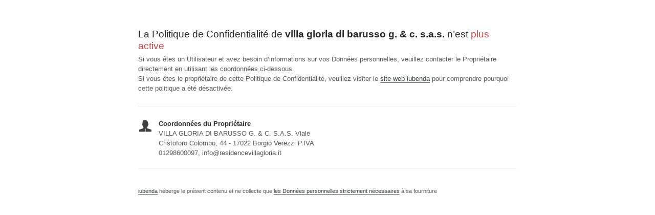

--- FILE ---
content_type: text/html; charset=utf-8
request_url: https://www.iubenda.com/privacy-policy/51539106
body_size: 2053
content:
<!DOCTYPE HTML PUBLIC "-//W3C//DTD HTML 4.01//EN" "http://www.w3.org/TR/html4/strict.dtd">
<html id="iubenda_policy" class="iubenda_fixed_policy" lang="fr">
<head>



  <title>Politique de confidentialité de villa gloria di barusso g. &amp; c. s.a.s.</title>

  <meta http-equiv="Content-Language" content="fr" />
  <meta http-equiv="Content-Type" content="text/html; charset=utf-8" />
  <meta http-equiv="date" content="2019-05-20">
  <meta http-equiv="last-modified" content="2025-06-04">
  <meta itemprop="name" content="Politique de confidentialité de villa gloria di barusso g. &amp; c. s.a.s.">
  <meta itemprop="description" content="Villa gloria di barusso g. &amp; c. s.a.s. collecte certaines Données personnelles de ses Utilisateurs." />
  <meta itemprop="image" content="https://www.iubenda.com/seo/assets/default.png" />
  <meta name="locale" content="fr" />
  <meta name="title" content="Villa gloria di barusso g. &amp; c. s.a.s. collecte certaines Données personnelles de ses Utilisateurs." />
  <meta name="description" content="Villa gloria di barusso g. &amp; c. s.a.s. collecte certaines Données personnelles de ses Utilisateurs." />
  <meta name="image" content="https://www.iubenda.com/seo/assets/default.png" />
  <meta name="twitter:card" content="summary" />
  <meta name="twitter:title" content="Politique de confidentialité de villa gloria di barusso g. &amp; c. s.a.s." />
  <meta name="twitter:description" content="Villa gloria di barusso g. &amp; c. s.a.s. collecte certaines Données personnelles de ses Utilisateurs." />
  <meta name="twitter:site" content="@iubenda" />
  <meta name="twitter:image:src" content="https://www.iubenda.com/seo/assets/default.png" />
  <meta property="og:title" content="Politique de confidentialité de villa gloria di barusso g. &amp; c. s.a.s.">
  <meta property="og:description" content="Villa gloria di barusso g. &amp; c. s.a.s. collecte certaines Données personnelles de ses Utilisateurs." />
  <meta property="og:image" content="https://www.iubenda.com/seo/assets/default.png" />
  <meta property="og:url" content="https://www.iubenda.com/privacy-policy/51539106" />
  <meta property="og:site_name" content="iubenda" />
  <meta property="og:locale" content="fr" />
  <meta property="og:type" content="website" />
  <meta property="fb:app_id" content="190131204371223" />
  <link rel="canonical" href="https://www.iubenda.com/privacy-policy/51539106" />

  <meta name="viewport" content="width=device-width">

  <meta name="robots" content="noindex, follow">
  <link rel="stylesheet" href="/assets/privacy_policy-d946f10e9464ca0c03722d984ee43c4d47126a155ba6b7be2dc2ee131f923779.css" />
  <script src="/assets/privacy_policy-3cdbd3647d1b88f249f4cf4a3c1f0e73ad4f5e1296b457b9d16ffa69245198f2.js" nonce="ff0c6943db8cff4f0f9d0296b92d4d3d9952c3994bf0c57c9c711ee3b361015a"></script>

  <style>
    #iubenda_policy .iub_container > .iub_footer {
      -webkit-box-shadow: none;
      -moz-box-shadow: none;
      box-shadow: none;
      border-top: 1px solid #DDD;
      position: sticky;
      position: fixed;
      bottom: 0;
      left: 0;
      right: 0;
    }
  </style>

  
</head>
<body>
  <script nonce="ff0c6943db8cff4f0f9d0296b92d4d3d9952c3994bf0c57c9c711ee3b361015a">
//<![CDATA[

    var $body = $('body');

    // Add `all-collapsed` class to body in order to have all the expandable panel collapsed at page load and:
    // 1. avoid the closing animation
    // 2. allow all browsers (Firefox had issue) to scroll to an anchor if provided in the URL (e.g. #manage_cookies)
    // 3. done via JS in order to not have panels collapsed for browsers with disabled JS
    $body.addClass('all-collapsed')
      .on('click', '.expand .expand-click', function () {
        if ($body.hasClass('all-collapsed')) {
          // Remove `all-collapsed` class from the body and set all panels collapsed so toggleClass behaves as expected
          $('.expand-content').hide();
          $('.expand').addClass('collapsed');
          $body.removeClass('all-collapsed');
        }

        var $this = $(this);
        $this.parents('.expand').toggleClass('collapsed').toggleClass('expanded')
          .children('.expand-content').slideToggle('fast');
        $this.parents('.expand-item').toggleClass('hover');
        $this.children('.icon-17').toggleClass('icon-expand').toggleClass('icon-collapse');
      });

//]]>
</script>
  
<div id="wbars_all">
  <div class="iub_container iub_base_container">
    <div id="wbars">
      <div class="iub_content simple_pp">
        <div class="iub_header">

          <h1>La Politique de Confidentialité de <strong>villa gloria di barusso g. &amp; c. s.a.s.</strong> n’est <span style="color: #D34141">plus active</span></h1>

          <p>Si vous &ecirc;tes un Utilisateur et avez besoin d’informations sur vos Données personnelles, veuillez contacter le Propriétaire directement en utilisant les coordonnées ci-dessous.</p>
          <p>Si vous &ecirc;tes le propriétaire de cette Politique de Confidentialité, veuillez visiter le <a href="//www.iubenda.com">site web iubenda</a> pour comprendre pourquoi cette politique a été désactivée.</p>

        </div>

        <ul class="for_boxes cf">

          <li class="one_line_col">
            <ul class="for_boxes">
                <li>
                  <div class="iconed" style="background-image: url(/images/site/icons/owner.png);">
                    <h3>Coordonnées du Propriétaire</h3>
                    <p>VILLA GLORIA DI BARUSSO G. &amp; C. S.A.S.
Viale Cristoforo Colombo, 44 - 17022 Borgio Verezzi
P.IVA 01298600097, info@residencevillagloria.it</p>
                  </div>
                </li>
            </ul>
          </li>

        </ul>

        <div class="iub_footer">

          <p><a href="//www.iubenda.com" title="iubenda – Générateur de Politique de Confidentialité">iubenda</a> héberge le présent contenu et ne collecte que <a href="//www.iubenda.com/privacy-policy/51596779">les Données personnelles strictement nécessaires</a> à sa fourniture</p>

        </div> <!-- /footer -->

      </div> <!-- /content -->
    </div> <!-- /wbars -->


  </div> <!-- /container base_container -->
</div> <!-- /wbars_wrapper -->


  <script nonce="ff0c6943db8cff4f0f9d0296b92d4d3d9952c3994bf0c57c9c711ee3b361015a">
//<![CDATA[

    var privacyPolicy = new PrivacyPolicy({
      id:1510440,
      noBrand:true
    })

    $(document).ready(function() {
      privacyPolicy.start();
    });

//]]>
</script></body>
</html>

